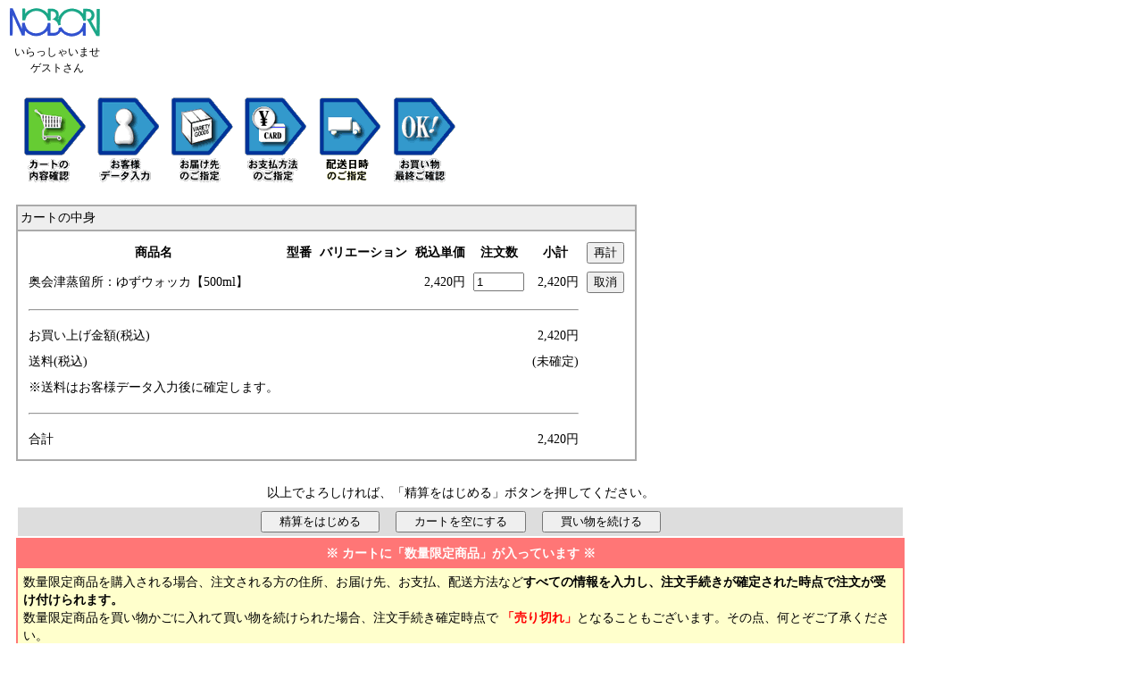

--- FILE ---
content_type: text/html; charset=EUC-JP
request_url: https://www.nobori-sake.com/e-commex/cgi-bin/ex_purchase_item.cgi?ITEMID=6242&order_number=1&site_no=1
body_size: 251
content:
<!DOCTYPE HTML PUBLIC "-//W3C//DTD HTML 4.01 Transitional//EN">
<html>
<head>
<meta http-equiv="Content-Type" content="text/html; charset=EUC-JP">
<meta http-equiv="refresh" content="0;url=/e-commex/cgi-bin/ex_purchase_list.cgi?RETURN_INFO_MYNAME=http%3A%2F%2Fwww.nobori-sake.com%2F">
</head>
</html>



--- FILE ---
content_type: text/html;charset=EUC-JP
request_url: https://www.nobori-sake.com/e-commex/cgi-bin/ex_purchase_list.cgi?RETURN_INFO_MYNAME=http%3A%2F%2Fwww.nobori-sake.com%2F
body_size: 3957
content:
<!DOCTYPE HTML PUBLIC "-//W3C//DTD HTML 4.01 Transitional//EN">
<HTML LANG="ja">
<head>
<script type="text/javascript" src="/e-commex/cgi-bin/jquery-1.6.4.min.js"></script>
<meta http-equiv="content-type" content="text/html; charset=EUC-JP">
<meta http-equiv="content-style-type" content="text/css">
<meta name="robots" content="noindex">

<title>奈良の地酒屋 登酒店</title>
<style type="text/css">
<!--
	a:hover {text-decoration:underline; color:#AAAA66}
	span.normal{font-size:14px;line-height:20px}
	span.small{font-size:12px;line-height:18px}
	span.big{font-size:23px;line-height:30px}
	span.middle{font-size:16px;line-height:24px}
	div{font-size:8pt;line-height:12pt}
	div.categorylist{font-size:12px;line-height:18px;margin:0em 0em 0em 1em;padding:0em;}
	div.categorygroup{margin:0em;padding:0em;}
-->
</style>
<script type="text/javascript" src="/e-commex/cgi-bin/fold_category.js"></script>
<script type="text/javascript" src="/e-commex/cgi-bin/search.js?20230616"></script>


<script type="text/javascript" src="/e-commex/cgi-bin/jquery.cookie.js"></script>
</head>
<body bgcolor="#FFFFFF" text="#000000" link="#0000FF" vlink="#0000FF" alink="#0000FF">
<!-- Google Tag Manager -->
<noscript><iframe src="//www.googletagmanager.com/ns.html?id=GTM-MTTPKH"
height="0" width="0" style="display:none;visibility:hidden"></iframe></noscript>
<script>(function(w,d,s,l,i){w[l]=w[l]||[];w[l].push({'gtm.start':
new Date().getTime(),event:'gtm.js'});var f=d.getElementsByTagName(s)[0],
j=d.createElement(s),dl=l!='dataLayer'?'&l='+l:'';j.async=true;j.src=
'//www.googletagmanager.com/gtm.js?id='+i+dl;f.parentNode.insertBefore(j,f);
})(window,document,'script','dataLayer','GTM-MTTPKH');</script>
<!-- End Google Tag Manager -->
<table align="center" border="0" cellspacing="0" cellpadding="0" width="100%">
<tr><td><img src="/e-commex/images/logo1396258554.gif" border="0"></td></tr>
</table>
<table align="center" border="0" bgcolor="#FFFFFF" cellspacing="0" cellpadding="0" width="100%">
<tr bgcolor="#FFFFFF"><td>
 <table border="0" cellspacing="0" cellpadding="8">
 <tr>
<td bgcolor="#FFFFFF" valign="middle" nowrap><span class="small"><table cellspacing="0" cellpadding="0" width="100%"><tr>
	<td align="center" nowrap><span class="small">いらっしゃいませ</span></td>
</tr>
<tr>
	<td align="center" nowrap><span class="small">ゲストさん</span></td>
</tr>
</table></span></td>
 </tr>
 </table>
</td></tr>
</table>
<table align="center" border="0" bgcolor="#FFFFFF" cellspacing="0" cellpadding="0" width="100%">
<tr bgcolor="#FFFFFF"><td valign="top" height="600">
 <table border="0" cellspacing="0" cellpadding="10" width="100%">
 <tr>
<td><table border="0" cellpadding="3" width="500">
<tr>
	<td align="center"><img src="/e-commex/images/shopflow_012.gif" border="0"></td>
	<td align="center"><img src="/e-commex/images/shopflow_02.gif" border="0"></td>
	<td align="center"><img src="/e-commex/images/shopflow_03.gif" border="0"></td>
	<td align="center"><img src="/e-commex/images/shopflow_04.gif" border="0"></td>
	<td align="center"><img src="/e-commex/images/shopflow_05.gif" border="0"></td>
	<td align="center"><img src="/e-commex/images/shopflow_06.gif" border="0"></td>
</tr>
</table>
<span class="normal"><br></span>
<form action="https://www.nobori-sake.com/e-commex/cgi-bin/ex_purchase_list.cgi" method="post">
<input type="hidden" name="RETURN_INFO_MYNAME" value="http://www.nobori-sake.com/">
<input type="hidden" name="item_id0" value="6242">
<input type="hidden" name="sub1_id0" value="6242">
<input type="hidden" name="sub2_id0" value="6242">
<input type="hidden" name="token_key" value="267d3272381d8f5b3f455cc7e77cab7a">

<!--<div style="border:2px solid #EE9797;background:#FFDBDB;padding:4px;color:#DB4C4C;margin-top:10px;font-weight:bold;text-align-left;font-size:13px;"></div>-->
<table border="0" cellpadding="3" bgcolor="#AAAAAA">
<tr bgcolor="#FFFFFF">
	<td bgcolor="#EEEEEE"><span class="normal">カートの中身</span></td>
</tr>
<tr bgcolor="#FFFFFF">
	<td align="center">
	<table border="0">
	<tr bgcolor="#FFFFFF">
		<td>
		<table border="0" cellspacing="3" cellpadding="3">
		<tr>
			<!--DISP_ITEM_CODE_START<th nowrap><span class="normal">商品コード</span></th>DISP_ITEM_CODE_END-->
			<th nowrap><span class="normal">商品名</span></th>
			<th nowrap><span class="normal">型番</span></th>
			<th nowrap><span class="normal">バリエーション</span></th>
			<th nowrap><span class="normal">税込単価</span></th>
			<th nowrap><span class="normal">注文数</span></th>
			<th nowrap><span class="normal">小計</span></th>
			<td><span class="normal"><input type="submit" name="Update" value="再計"></span></td>
		</tr>
				<tr>
			<!--DISP_ITEM_CODE_START<td nowrap><span class="normal"></span></td>DISP_ITEM_CODE_END-->
			<td nowrap><span class="normal">奥会津蒸留所：ゆ<wbr>ずウォッカ【500m<wbr>l】<!--RESERVE_LABEL_START<font color=""> [予約販売]</font>RESERVE_LABEL_END--></span></td>
			<td nowrap><span class="normal"></span></td>
			<td align="center" nowrap><span class="normal">&nbsp;</span></td>
			<td align="right" nowrap><span class="normal">2,420円</span></td>
<!--DISP_UNIT_COUNT_START
			<td align="right" nowrap><span class="normal">1</span></td>
DISP_UNIT_COUNT_END-->

			<td align="center" nowrap><span class="normal"><input type="text" size="5" name="count0" value="1" maxlength="8"></span></td>

			<td align="right" nowrap><span class="normal">2,420円</span></td>
<!--DISP_DELETE_BUTTON_SPACE_START
			<td><span class="normal">&nbsp;</span></td>
DISP_DELETE_BUTTON_SPACE_END-->
			<td><span class="normal"><input type="submit" name="delete0" value="取消"></span></td>
		</tr>


		<tr>
			<td colspan="6" nowrap><span class="normal"><hr></span></td>
			<td><span class="normal">&nbsp;</span></td>
		</tr>
		<tr>
			<td nowrap><span class="normal">お買い上げ金額(税込)</span></td>
			<td colspan="4"><span class="normal">&nbsp;</span></td>
			<td align="right" nowrap><span class="normal">2,420円</span></td>
			<td><span class="normal">&nbsp;</span></td>
		</tr>

		<tr>

			<td nowrap><span class="normal">送料(税込)</span></td>

<!--DELIVERY_COST_CHANGE_START
			<td nowrap><span class="normal">送料(税込)(以上お買い上げで)</span></td>
DELIVERY_COST_CHANGE_END-->
			<td colspan="4"><span class="normal">&nbsp;</span></td>

			<td align="right" nowrap><span class="normal">(未確定)</span></td>
			<td><span class="normal">&nbsp;</span></td>
		</tr>
		<tr>
			<td nowrap><span class="normal">※送料はお客様データ入力後に確定します。</span></td>
			<td colspan="6"><span class="normal">&nbsp;</span></td>
		</tr>

<!--DELIVERY_COST_START2
			<td align="right" nowrap><span class="normal"></span></td>
			<td><span class="normal">&nbsp;</span></td>
		</tr>
DELIVERY_COST_END2-->

<!--COOL_POSTAGE_START
		<tr>
			<td nowrap><span class="normal">クール便送料(税込)</span></td>
			<td colspan="4"><span class="normal">&nbsp;</span></td>
			<td align="right" nowrap><span class="normal"></span></td>
			<td><span class="normal">&nbsp;</span></td>
		</tr>
COOL_POSTAGE_END-->
<!--DISP_SPECIAL_COST_START
		<tr>
			<td nowrap><span class="normal">(税込)</span></td>
			<td colspan="4"><span class="normal">&nbsp;</span></td>
			<td align="right" nowrap><span class="normal"></span></td>
			<td><span class="normal">&nbsp;</span></td>
		</tr>
DISP_SPECIAL_COST_END-->
<!--DISP_COLLECT_COST_START
		<tr>
			<td nowrap><span class="normal">代引き手数料(税込)</span></td>
			<td colspan="4"><span class="normal">&nbsp;</span></td>
			<td align="right" nowrap><span class="normal"></span></td>
			<td><span class="normal">&nbsp;</span></td>
		</tr>
DISP_COLLECT_COST_END-->
<!--DISP_CONV_COST_START
		<tr>
			<td nowrap><span class="normal">コンビニ決済手数料(税込)</span></td>
			<td colspan="4"><span class="normal">&nbsp;</span></td>
			<td align="right" nowrap><span class="normal"></span></td>
			<td><span class="normal">&nbsp;</span></td>
		</tr>
DISP_CONV_COST_END-->

<!--DISP_ONLINE_BANK_COST_START
		<tr>
			<td nowrap><span class="normal">オンラインバンク決済手数料(税込)</span></td>
			<td colspan="4"><span class="normal">&nbsp;</span></td>
			<td align="right" nowrap><span class="normal"></span></td>
			<td><span class="normal">&nbsp;</span></td>
		</tr>
DISP_ONLINE_BANK_COST_END-->

<!--
		<tr>
			<td nowrap><span class="normal">消費税</span></td>
			<td colspan="4"><span class="normal">&nbsp;</span></td>
			<td align="right" nowrap><span class="normal"></span></td>
			<td><span class="normal">&nbsp;</span></td>
		</tr>
-->
<!--DISP_USE_POINT_START
		<tr>
			<td nowrap><span class="normal">利用ポイント数</span></td>
			<td colspan="4"><span class="normal">&nbsp;</span></td>
			<td align="right" nowrap><span class="normal"></span></td>
			<td><span class="normal">&nbsp;</span></td>
		</tr>
DISP_USE_POINT_END-->
		<tr>
			<td colspan="6" nowrap><span class="normal"><hr></span></td>
			<td><span class="normal">&nbsp;</span></td>
		</tr>
		<tr>
			<td nowrap><span class="normal">合計</span></td>
			<td colspan="4"><span class="normal">&nbsp;</span></td>
			<td align="right" nowrap><span class="normal">2,420円</span></td>
			<td><span class="normal">&nbsp;</span></td>
		</tr>

<!--DISP_TOTAL_POINT_START
		<tr>
			<td nowrap><span class="normal">獲得予定ポイント数(に付与)</span></td>
			<td colspan="4"><span class="normal">&nbsp;</span></td>
			<td align="right" nowrap><span class="normal"></span></td>
			<td><span class="normal">&nbsp;</span></td>
		</tr>
DISP_TOTAL_POINT_END-->


		</table>
		</td>
	</tr>
	</table>
	</td>
</tr>
</table>
<span class="normal"><br></span>
<table border="0" cellpadding="4" width="80%">


<tr>
	<td align="center"><span class="normal">以上でよろしければ、「精算をはじめる」ボタンを押してください。</span></td>
</tr>


<!-- 
<tr>
	<td align="center"><strong style="color:#ff0000;" class="normal">現在カートに入っている商品の組み合わせでは、利用できる支払方法が異なる為、ご購入いただけません。</span></td>
</tr>
 -->
<!--COMMENT_START
<tr>
	<td align="center"><span class="normal"><input type="checkbox" name="NO_REGIST" value="1">会員としてログインせずに精算をする。</span></td>
</tr>
COMMENT_END-->
<tr bgcolor="#DDDDDD">
	<td align="center" valign="middle" width="33%"><span class="normal">


		<input type="submit" name="CheckOut" value="　精算をはじめる　">　

		<input type="submit" name="EmptyCart" value="　カートを空にする　">　

		<input type="submit" name="ReturnShop" value="　買い物を続ける　">
	</span></td>
</tr>
</table>
<!--数量限定-->
<table cellspacing="0" cellpadding="2" width="80%" border="0" bgcolor="#FF7676">
<tr>
	<td>
	<table cellspacing="0" cellpadding="6" width="100%" border="0" bgcolor="#FFFFCC">
	<tr bgcolor="#FF7676">
		<td align="center"><span class="normal"><b><font color="#FFFFFF">※ カートに「数量限定商品」が入っています ※</font></b></span></td>
	</tr>
	<tr>
		<td><span class="normal">数量限定商品を購入される場合、注文される方の住所、お届け先、お支払、配送方法など<b>すべての情報を入力し、注文手続きが確定された時点で注文が受け付けられます。</b><br>数量限定商品を買い物かごに入れて買い物を続けられた場合、注文手続き確定時点で <font color="#FF0000"><b>「売り切れ」</b></font>となることもございます。その点、何とぞご了承ください。</span></td>
	</tr>
	</table>
	</td>
</tr>
</table>

</form>

</td>

 </tr>
 </table>
</td></tr>
</table>
<table align="center" border="0" bgcolor="#FFFFFF" cellspacing="0" cellpadding="0" width="100%">
<tr bgcolor="#FFFFFF"><td>
 <table border="0" cellspacing="0" cellpadding="8">
 <tr>
<td align="center" nowrap><a href="http://www.nobori-sake.com/"><img src="/e-commex/images/home.gif" border="0" alt="ホーム"><br><span class="small">ホーム</span></a></td>
<td align="center" nowrap><a href="/e-commex/cgi-bin/ex_user_customer_login.cgi"><img src="/e-commex/images/login.gif" border="0" alt="ログイン"><br><span class="small">ログイン</span></a></td>
<td align="center" nowrap><a href="/e-commex/cgi-bin/ex_user_customer_create.cgi"><img src="/e-commex/images/signup.gif" border="0" alt="新規登録"><br><span class="small">新規登録</span></a></td>
<td align="center" nowrap><a href="https://www.nobori-sake.com/e-commex/cgi-bin/ex_purchase_list.cgi"><img src="/e-commex/images/cart.gif" border="0" alt="カートの内容"><br><span class="small">カートの内容</span></a></td>
<td align="center" nowrap><a href="/e-commex/cgi-bin/ex_payment.cgi?jump=on&from1=ex_purchase_list.cgi%3FRETURN_INFO_MYNAME%3Dhttp%253A%252F%252Fwww.nobori-sake.com%252F"><img src="/e-commex/images/payment.gif" border="0" alt="お支払方法"><br><span class="small">お支払方法</span></a></td>
<td align="center" nowrap><a href="http://www.nobori-sake.com/hourei.html" target="_blank"><img src="/e-commex/images/law.gif" border="0" alt="法定表記"><br><span class="small">法定表記</span></a></td>
<td align="center" nowrap><a href="http://www.nobori-sake.com/privasy_porrisy.html" target="_blank"><img src="/e-commex/images/privacy.gif" border="0" alt="個人情報保護"><br><span class="small">個人情報保護</span></a></td>
<td align="center" nowrap><a href="/e-commex/cgi-bin/ex_help.cgi?jump=on&from1=ex_purchase_list.cgi%3FRETURN_INFO_MYNAME%3Dhttp%253A%252F%252Fwww.nobori-sake.com%252F"><img src="/e-commex/images/help.gif" border="0" alt="ヘルプ"><br><span class="small">ヘルプ</span></a></td>
 </tr>
 </table>
</td></tr>
</table>
<div style="margin:0px;padding:0px;"><a href="http://www.asj.ne.jp/" target="_blank"><img src="/e-commex/images/rentalserver-asj-hostingservice.gif" style="float:right;border-style:none;" alt="レンタルサーバーASJホスティングサービス"></a></div>
</body>
</html>


--- FILE ---
content_type: text/plain
request_url: https://www.google-analytics.com/j/collect?v=1&_v=j102&a=1629538041&t=pageview&_s=1&dl=https%3A%2F%2Fwww.nobori-sake.com%2Fe-commex%2Fcgi-bin%2Fex_purchase_list.cgi%3FRETURN_INFO_MYNAME%3Dhttp%253A%252F%252Fwww.nobori-sake.com%252F&ul=en-us%40posix&dt=%E5%A5%88%E8%89%AF%E3%81%AE%E5%9C%B0%E9%85%92%E5%B1%8B%20%E7%99%BB%E9%85%92%E5%BA%97&sr=1280x720&vp=1280x720&_u=aGBAgAAjAAAAAC~&jid=808222756&gjid=1397424227&cid=161401172.1768935421&tid=UA-60192466-1&_gid=341039534.1768935421&_slc=1&gtm=45He61f0n71MTTPKHv71059622za200zd71059622&gcd=13l3l3l3l1l1&dma=0&tag_exp=103116026~103200004~104527907~104528500~104684208~104684211~105391253~115616986~115938465~115938468~116988316~117041588&z=1291425779
body_size: -451
content:
2,cG-HWRM1VF1E2